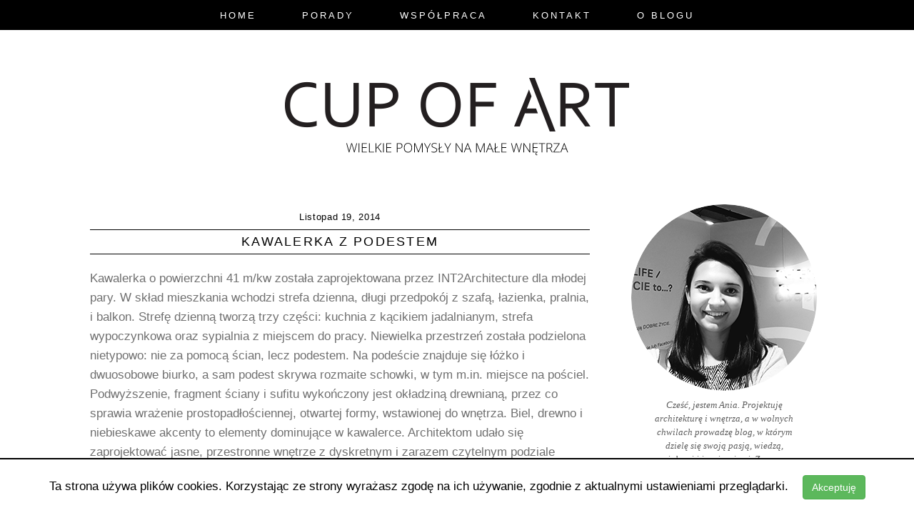

--- FILE ---
content_type: text/html; charset=UTF-8
request_url: http://blog.cupofart.pl/blog/kawalerka_z_podestem-108
body_size: 7549
content:
<!DOCTYPE html>
<html lang="pl">
<head>

    <meta name="viewport" content="width=device-width, initial-scale=1.0, maximum-scale=1.5" />

        
    
    

                        <title>Kawalerka z podestem</title>
        <meta name="description" content="Kawalerka o powierzchni 41 m/kw została zaprojektowana przez INT2Architecture dla młodej pary. W skład mieszkania wchodzi strefa dzienna, długi przedpokój z szafą, łazienka, pralnia, i balkon." />
        <meta name="keywords" content="białe dodatki,ciekawe rozwiązania,farba tablicowa,geometryczne wzory,inspiracje,jasne wnętrze,kawalerki,kolorowe akcenty,meble wielofunkcyjne,nietypowe meble,obrazy we wnętrzu,podesty,przechowywanie,przegrody,różnorodne faktury,rozwiązania oszczędzające przestrzeń,szare wnętrze,ukryte schowki" />


        <meta property="og:type" content="article" />
        <meta property="og:title" content="Kawalerka z podestem" />
        <meta property="og:description" content="Kawalerka o powierzchni 41 m/kw została zaprojektowana przez INT2Architecture dla młodej pary. W skład mieszkania wchodzi strefa dzienna, długi przedpokój z szafą, łazienka, pralnia, i balkon. Niewielka przestrzeń została podzielona nietypowo: nie za pomocą ścian, lecz podestem." />
        <meta property="og:url" content="http://blog.cupofart.pl/blog/kawalerka_z_podestem-108" />
        <meta property="og:site_name" content="blog.cupofart.pl" />
                    <meta property="og:image" content="http://blog.cupofart.pl/media/cache/full/system_3/blog-image/2016-04/05/4c1c0d2e0b5c7e49dfe2fdbdac6fbf5be4d11b6c.jpg" />
        
    
    
                <link rel="stylesheet" href="/bundles/baseapp/css/bootstrap.min.css">
        <link rel="stylesheet" href="/bundles/baseapp/css/font-awesome.min.css">
        <link rel="stylesheet" href="/bundles/baseapp/js/fancy/jquery.fancybox.css">
        <link rel="stylesheet" href="/bundles/site3app/css/style.css?v=3">
        <link rel='stylesheet' id='google-fonts-css'  href='//fonts.googleapis.com/css?family=Open+Sans%3A400%2C300%7CRaleway%3A400%2C600%2C500&#038;ver=1.0.0' type='text/css' media='all' />

        <!-- HTML5 shim and Respond.js for IE8 support of HTML5 elements and media queries -->
        <!-- WARNING: Respond.js doesn't work if you view the page via file:// -->
        <!--[if lt IE 9]>
        <script src="https://oss.maxcdn.com/html5shiv/3.7.2/html5shiv.min.js"></script>
        <script src="https://oss.maxcdn.com/respond/1.4.2/respond.min.js"></script>
        <![endif]-->

            
    <link rel="stylesheet" href="/bundles/baseapp/css/page.css">

    
    <script>
  (function(i,s,o,g,r,a,m){i['GoogleAnalyticsObject']=r;i[r]=i[r]||function(){
  (i[r].q=i[r].q||[]).push(arguments)},i[r].l=1*new Date();a=s.createElement(o),
  m=s.getElementsByTagName(o)[0];a.async=1;a.src=g;m.parentNode.insertBefore(a,m)
  })(window,document,'script','//www.google-analytics.com/analytics.js','ga');

  ga('create', 'UA-57811688-1', 'auto');
  ga('send', 'pageview');

</script>
</head>

<body class="fade-in one   custom-header header-image header-full-width content-sidebar">



<div class="site-container">
                    <nav class="nav-primary nav-main" itemscope="" itemtype="http://schema.org/SiteNavigationElement">
            <div class="wrap">
                <ul id="menu-primary-final" class="menu genesis-nav-menu menu-primary">

                    
                    
                                                                                                <li class="menu-item menu-item-type-post_type menu-item-object-pag">
                                                                    <a class="menu-item menu-item-type-post_type menu-item-object-page" href="/blog"  >
                                        Home                                                                            </a>
                                                                                            </li>
                                                    <li class="menu-item menu-item-type-post_type menu-item-object-pag">
                                                                    <a class="menu-item menu-item-type-post_type menu-item-object-page" href="/porady"  >
                                        Porady                                                                            </a>
                                                                                            </li>
                                                    <li class="menu-item menu-item-type-post_type menu-item-object-pag">
                                                                    <a class="menu-item menu-item-type-post_type menu-item-object-page" href="/wspolpraca"  >
                                        Współpraca                                                                            </a>
                                                                                            </li>
                                                    <li class="menu-item menu-item-type-post_type menu-item-object-pag">
                                                                    <a class="menu-item menu-item-type-post_type menu-item-object-page" href="/kontakt"  >
                                        Kontakt                                                                            </a>
                                                                                            </li>
                                                    <li class="menu-item menu-item-type-post_type menu-item-object-pag">
                                                                    <a class="menu-item menu-item-type-post_type menu-item-object-page" href="/o_blogu"  >
                                        O Blogu                                                                            </a>
                                                                                            </li>
                                            



                </ul>
            </div>
        </nav>
    

    <header class="site-header" itemscope="" itemtype="http://schema.org/WPHeader">
        <div class="wrap">
            <div class="title-area">
                <h1 class="site-title" itemprop="headline"><a href="/">blog.cupofart.pl - wielkie pomysły na małe wnętrza</a></h1>
            </div>
        </div>
    </header>

    <div class="site-inner">
        <div class="content-sidebar-wrap">

            <main class="content base-slot" >
                    <div class="block bblogitem bblogitems" >
        
        

            <p class="entry-meta">
                <time class="entry-time">Listopad 19, 2014</time>
            </p>
            <article class="post-283 post type-post status-publish format-standard has-post-thumbnail category-black category-photography entry">
                <header class="entry-header"><h1 class="entry-title" itemprop="headline"><a href="/blog/kawalerka_z_podestem-108" rel="bookmark">Kawalerka z podestem</a></h1>
                </header>
                <div class="entry-content" itemprop="text">
                    <p>Kawalerka o powierzchni 41 m/kw została zaprojektowana przez INT2Architecture dla młodej pary. W skład mieszkania wchodzi strefa dzienna, długi przedpok&oacute;j z szafą, łazienka, pralnia, i balkon. Strefę dzienną tworzą trzy części: kuchnia z kącikiem jadalnianym, strefa wypoczynkowa oraz sypialnia z miejscem do pracy. Niewielka przestrzeń została podzielona nietypowo: nie za pomocą ścian, lecz podestem. Na podeście znajduje się ł&oacute;żko i dwuosobowe biurko, a sam podest skrywa rozmaite schowki, w tym m.in. miejsce na pościel. Podwyższenie, fragment ściany i sufitu wykończony jest okładziną drewnianą, przez co sprawia wrażenie prostopadłościennej, otwartej formy, wstawionej do wnętrza. Biel, drewno i niebieskawe akcenty to elementy dominujące w kawalerce. Architektom udało się zaprojektować jasne, przestronne wnętrze z dyskretnym i zarazem czytelnym podziale funkcjonalnym.<br />
<br />
projekt: <a href="http://int2architecture.ru/main.html" target="_blank" title="INT2Architecture">INT2architecture</a><br />
źr&oacute;dło: <a href="http://www.home-designing.com/2014/10/2-simple-super-beautiful-studio-apartment-concepts-for-a-young-couple-includes-floor-plans" target="_blank" title="home-designing">home-designing.com</a><br />
<br />
<a href="/uploads/site3/files/01_kawalerka_int2architecture.jpg"><img alt="01_kawalerka_int2architecture" class="aligncenter size-medium wp-image-1498" src="/uploads/site3/files/01_kawalerka_int2architecture-600x399.jpg" style="height:379px; width:570px" /></a> <a href="/uploads/site3/files/02_kawalerka_int2architecture.jpg"><img alt="02_kawalerka_int2architecture" class="aligncenter size-medium wp-image-1499" src="/uploads/site3/files/02_kawalerka_int2architecture-600x408.jpg" style="height:387px; width:570px" /></a> <a href="/uploads/site3/files/03_kawalerka_int2architecture.jpg"><img alt="03_kawalerka_int2architecture" class="aligncenter size-medium wp-image-1500" src="/uploads/site3/files/03_kawalerka_int2architecture-487x600.jpg" style="height:701px; width:570px" /></a> <a href="/uploads/site3/files/04_kawalerka_int2architecture.jpg"><img alt="04_kawalerka_int2architecture" class="aligncenter size-medium wp-image-1501" src="/uploads/site3/files/04_kawalerka_int2architecture-525x600.jpg" style="height:651px; width:570px" /></a> <a href="/uploads/site3/files/05_kawalerka_int2architecture.jpg"><img alt="05_kawalerka_int2architecture" class="aligncenter size-medium wp-image-1502" src="/uploads/site3/files/05_kawalerka_int2architecture-450x600.jpg" style="height:760px; width:570px" /></a> <a href="/uploads/site3/files/06_kawalerka_int2architecture.jpg"><img alt="06_kawalerka_int2architecture" class="aligncenter size-medium wp-image-1503" src="/uploads/site3/files/06_kawalerka_int2architecture-600x600.jpg" style="height:570px; width:570px" /></a> <a href="/uploads/site3/files/07_kawalerka_int2architecture.jpg"><img alt="07_kawalerka_int2architecture" class="aligncenter size-medium wp-image-1504" src="/uploads/site3/files/07_kawalerka_int2architecture-450x600.jpg" style="height:760px; width:570px" /></a> <a href="/uploads/site3/files/08_kawalerka_int2architecture.jpg"><img alt="08_kawalerka_int2architecture" class="aligncenter size-medium wp-image-1505" src="/uploads/site3/files/08_kawalerka_int2architecture-600x600.jpg" style="height:570px; width:570px" /></a> <a href="/uploads/site3/files/09_kawalerka_int2architecture.jpg"><img alt="09_kawalerka_int2architecture" class="aligncenter size-medium wp-image-1506" src="/uploads/site3/files/09_kawalerka_int2architecture-562x600.jpg" style="height:609px; width:570px" /></a> <a href="/uploads/site3/files/10_kawalerka_int2architecture.jpg"><img alt="10_kawalerka_int2architecture" class="aligncenter size-medium wp-image-1507" src="/uploads/site3/files/10_kawalerka_int2architecture-533x600.jpg" style="height:641px; width:570px" /></a> <a href="/uploads/site3/files/11_kawalerka_int2architecture.jpg"><img alt="11_kawalerka_int2architecture" class="aligncenter size-medium wp-image-1508" src="/uploads/site3/files/11_kawalerka_int2architecture-450x600.jpg" style="height:760px; width:570px" /></a> <a href="/uploads/site3/files/12_kawalerka_int2architecture.jpg"><img alt="12_kawalerka_int2architecture" class="aligncenter size-medium wp-image-1509" src="/uploads/site3/files/12_kawalerka_int2architecture-450x600.jpg" style="height:760px; width:570px" /></a> <a href="/uploads/site3/files/13_kawalerka_int2architecture.jpg"><img alt="13_kawalerka_int2architecture" class="aligncenter size-medium wp-image-1510" src="/uploads/site3/files/13_kawalerka_int2architecture-450x600.jpg" style="height:759px; width:570px" /></a> <a href="/uploads/site3/files/14_kawalerka_int2architecture.jpg"><img alt="14_kawalerka_int2architecture" class="aligncenter size-medium wp-image-1511" src="/uploads/site3/files/14_kawalerka_int2architecture-600x357.jpg" style="height:364px; width:612px" /></a></p>
                                                                
                </div>

                <div class="fbholder pull-right">
                    <div class="fb-like" data-href="http://blog.cupofart.pl/blog/kawalerka_z_podestem-108" data-layout="button_count" data-action="like" data-show-faces="true" data-share="true"></div>
                </div>
                <div class="clearfix"></div>
                <br/><br/>
                <footer class="entry-footer">
                    <p class="entry-meta">
                        <strong>tagi:</strong>
                        
                        <br/><br/>

                        <strong>kategorie:</strong>
                                            </p>
                </footer>
            </article>






                            
                                                                                                            
            <h2 id="comments">Komentarze</h2>
                            <p>Brak komentarzy.</p>
            
            <p class="form-submit">
                <a href="/block-do-action/161/commentItem?postId=108" class="comment-form-popup submit">Dodaj komentarz</a>
            </p>

        


    </div>

                            </main>

            <aside class="sidebar sidebar-primary widget-area base-slot" role="complementary" >
                <section id="text-2" class="widget widget_text">
                    <div class="widget-wrap">
                        <div class="textwidget">
                            <div style="text-align:center;">
                                <span id="hover">
                                    <a href="/o_blogu"><img id="about-photo" src="/bundles/site3app/images/about.png"></a>
                                </span>
                                <div id="about" style="margin: auto; margin-top:10px; margin-bottom: 5px;">
                                    Cześć, jestem Ania. Projektuję architekturę i wnętrza, a w wolnych chwilach prowadzę blog, w którym dzielę się swoją pasją, wiedzą, nowinkami i inspiracjami. Zapraszam do odkrywania mojego świata!
                                </div>
                            </div>
                            <div align="center">

                                <a href="https://www.facebook.com/pracowniacupofart/" title="Facebook" target="_blank"><i class="icon-facebook"></i></a>

                                <a href="https://www.instagram.com/pracownia_cupofart/" title="Instagram" target="_blank"><i class="icon-instagram"></i></a>



                            </div>
                        </div>
                    </div>
                </section>

                <section class="block widget widget_search" >
        <div class="widget-wrap">
        <h4 class="widget-title widgettitle">Szukaj</h4>
        <form class="search-form" action="/blog" method="get">
            <input name="keywords" itemprop="query-input" type="search" placeholder="Wpisz szukaną frazę" value="">
            <input type="submit" value="OK">
        </form>
    </div>
</section>


    <section class="block widget bblockpopular" >
                <div class="widget-wrap">
            <h4 class="widget-title widgettitle">Popularne</h4>
            
                <table width="100%">
                                            <tr>
                            <td width="75px" class="item-image">
                                                                    <a href="/blog/subtelny_podzial_przestrzeni_azurowe_przegrody-24">
                                        <img src="/media/cache/site_3_blog_small/system_3/blog-image/2016-04/05/ac36c7672f9fc729993bb115c7f94293efbed315.jpg"/>
                                    </a>
                                                            </td>
                            <td class="item-teaser">
                                <a href="/blog/subtelny_podzial_przestrzeni_azurowe_przegrody-24">Subtelny podział przestrzeni- ażurowe przegrody</a>
                            </td>
                        </tr>
                                            <tr>
                            <td width="75px" class="item-image">
                                                                    <a href="/blog/suszenie_prania_w_lazience-143">
                                        <img src="/media/cache/site_3_blog_small/system_3/blog-image/2016-04/05/46ff23b8bb02888681c096f88aca424cbead3e0e.jpg"/>
                                    </a>
                                                            </td>
                            <td class="item-teaser">
                                <a href="/blog/suszenie_prania_w_lazience-143">Suszenie prania w łazience</a>
                            </td>
                        </tr>
                                            <tr>
                            <td width="75px" class="item-image">
                                                                    <a href="/blog/metalowe_azurowe_przegrody-167">
                                        <img src="/media/cache/site_3_blog_small/system_3/blog-image/2016-04/05/82d146588b6f0288b67b4d92f3b6b3896e04dec0.jpg"/>
                                    </a>
                                                            </td>
                            <td class="item-teaser">
                                <a href="/blog/metalowe_azurowe_przegrody-167">Metalowe, ażurowe przegrody</a>
                            </td>
                        </tr>
                                            <tr>
                            <td width="75px" class="item-image">
                                                                    <a href="/blog/noc_i_dzien_kontra_przesuwna_sciana-147">
                                        <img src="/media/cache/site_3_blog_small/system_3/blog-image/2016-04/05/37d3b2b7f89cf7d28d7b5d758af2e5b358be59a1.jpg"/>
                                    </a>
                                                            </td>
                            <td class="item-teaser">
                                <a href="/blog/noc_i_dzien_kontra_przesuwna_sciana-147">Noc i dzień kontra przesuwna ściana</a>
                            </td>
                        </tr>
                                            <tr>
                            <td width="75px" class="item-image">
                                                                    <a href="/blog/pieska_sofa-158">
                                        <img src="/media/cache/site_3_blog_small/system_3/blog-image/2016-04/05/ce726e25898271ef9b4a8e426c1767d51447a72e.jpg"/>
                                    </a>
                                                            </td>
                            <td class="item-teaser">
                                <a href="/blog/pieska_sofa-158">Pieska sofa</a>
                            </td>
                        </tr>
                                    </table>


                    </div>
    </section>




    <section class="block widget bblograndom" >
                <div class="widget-wrap">
            <h4 class="widget-title widgettitle">Losowe</h4>
                                <table width="100%">
                                                    <tr>
                                <td width="75px" class="item-image">
                                                                            <a href="/blog/minim_house_lekcja_zarzadzania_przestrzenia-1">
                                            <img src="/media/cache/site_3_blog_small/system_3/blog-image/2016-04/05/55c67043ed99ababd1966f6bd0e133cab3a3325c.jpg" />
                                        </a>
                                                                    </td>
                                <td class="item-teaser">
                                    <a href="/blog/minim_house_lekcja_zarzadzania_przestrzenia-1">Minim House- lekcja zarządzania przestrzenią</a>

                                </td>
                            </tr>
                                                    <tr>
                                <td width="75px" class="item-image">
                                                                            <a href="/blog/wrazenia_z_targow_zaprojektowani_2018-180">
                                            <img src="/media/cache/site_3_blog_small/system_3/blog-image/2018-11/19/7409a3b51c709738f51dc981cd15904e48564293.jpg" />
                                        </a>
                                                                    </td>
                                <td class="item-teaser">
                                    <a href="/blog/wrazenia_z_targow_zaprojektowani_2018-180">Wrażenia z targów Zaprojektowani 2018</a>

                                </td>
                            </tr>
                                                    <tr>
                                <td width="75px" class="item-image">
                                                                            <a href="/blog/przytulny_dwupoziomowy_dom-98">
                                            <img src="/media/cache/site_3_blog_small/system_3/blog-image/2016-04/05/494a539cb74e75c812682df5c5ad3ffedc9b65e5.jpg" />
                                        </a>
                                                                    </td>
                                <td class="item-teaser">
                                    <a href="/blog/przytulny_dwupoziomowy_dom-98">Przytulny, dwupoziomowy dom</a>

                                </td>
                            </tr>
                                                    <tr>
                                <td width="75px" class="item-image">
                                                                            <a href="/blog/metalowe_azurowe_przegrody-167">
                                            <img src="/media/cache/site_3_blog_small/system_3/blog-image/2016-04/05/82d146588b6f0288b67b4d92f3b6b3896e04dec0.jpg" />
                                        </a>
                                                                    </td>
                                <td class="item-teaser">
                                    <a href="/blog/metalowe_azurowe_przegrody-167">Metalowe, ażurowe przegrody</a>

                                </td>
                            </tr>
                                                    <tr>
                                <td width="75px" class="item-image">
                                                                            <a href="/blog/klatka_archiptak_niezwykle_miejsce_dla_ptakow-13">
                                            <img src="/media/cache/site_3_blog_small/system_3/blog-image/2016-04/05/6d651ea6ea8892f374949a6ece493609368bca10.jpg" />
                                        </a>
                                                                    </td>
                                <td class="item-teaser">
                                    <a href="/blog/klatka_archiptak_niezwykle_miejsce_dla_ptakow-13">Klatka ArchiPtak- niezwykłe miejsce dla ptaków</a>

                                </td>
                            </tr>
                                            </table>
                    </div>
    </section>



<div class="block btext" >
            <img alt="" data-cke-saved-src="/uploads/site3/files/web/blogi-wew.jpg" src="/uploads/site3/files/web/blogi-wew.jpg">
    
</div>

<section class="block widget bblogsearchbox" >
        <div class="widget-wrap">
        <h4 class="widget-title widgettitle">Archiwa</h4>
                    <ul>
                            <li class="cat-item">
                    <a href="#" class="arch-month" data-month="2023">2023 (3)</a>

                    <ul class="arch-months arch-2023 hidden-arch">
                                                    <li><a href="/archiwum/2023-02">Luty (1)</a></li>
                                                    <li><a href="/archiwum/2023-04">Kwiecień (1)</a></li>
                                                    <li><a href="/archiwum/2023-06">Czerwiec (1)</a></li>
                                            </ul>
                </li>

                            <li class="cat-item">
                    <a href="#" class="arch-month" data-month="2020">2020 (1)</a>

                    <ul class="arch-months arch-2020 hidden-arch">
                                                    <li><a href="/archiwum/2020-02">Luty (1)</a></li>
                                            </ul>
                </li>

                            <li class="cat-item">
                    <a href="#" class="arch-month" data-month="2019">2019 (10)</a>

                    <ul class="arch-months arch-2019 hidden-arch">
                                                    <li><a href="/archiwum/2019-01">Styczeń (2)</a></li>
                                                    <li><a href="/archiwum/2019-03">Marzec (1)</a></li>
                                                    <li><a href="/archiwum/2019-04">Kwiecień (1)</a></li>
                                                    <li><a href="/archiwum/2019-05">Maj (2)</a></li>
                                                    <li><a href="/archiwum/2019-06">Czerwiec (1)</a></li>
                                                    <li><a href="/archiwum/2019-08">Sierpień (1)</a></li>
                                                    <li><a href="/archiwum/2019-10">Październik (1)</a></li>
                                                    <li><a href="/archiwum/2019-11">Listopad (1)</a></li>
                                            </ul>
                </li>

                            <li class="cat-item">
                    <a href="#" class="arch-month" data-month="2018">2018 (10)</a>

                    <ul class="arch-months arch-2018 hidden-arch">
                                                    <li><a href="/archiwum/2018-01">Styczeń (2)</a></li>
                                                    <li><a href="/archiwum/2018-02">Luty (2)</a></li>
                                                    <li><a href="/archiwum/2018-03">Marzec (1)</a></li>
                                                    <li><a href="/archiwum/2018-05">Maj (1)</a></li>
                                                    <li><a href="/archiwum/2018-06">Czerwiec (1)</a></li>
                                                    <li><a href="/archiwum/2018-07">Lipiec (1)</a></li>
                                                    <li><a href="/archiwum/2018-11">Listopad (1)</a></li>
                                                    <li><a href="/archiwum/2018-12">Grudzień (1)</a></li>
                                            </ul>
                </li>

                            <li class="cat-item">
                    <a href="#" class="arch-month" data-month="2017">2017 (4)</a>

                    <ul class="arch-months arch-2017 hidden-arch">
                                                    <li><a href="/archiwum/2017-06">Czerwiec (1)</a></li>
                                                    <li><a href="/archiwum/2017-10">Październik (1)</a></li>
                                                    <li><a href="/archiwum/2017-11">Listopad (1)</a></li>
                                                    <li><a href="/archiwum/2017-12">Grudzień (1)</a></li>
                                            </ul>
                </li>

                            <li class="cat-item">
                    <a href="#" class="arch-month" data-month="2016">2016 (8)</a>

                    <ul class="arch-months arch-2016 hidden-arch">
                                                    <li><a href="/archiwum/2016-01">Styczeń (6)</a></li>
                                                    <li><a href="/archiwum/2016-02">Luty (1)</a></li>
                                                    <li><a href="/archiwum/2016-06">Czerwiec (1)</a></li>
                                            </ul>
                </li>

                            <li class="cat-item">
                    <a href="#" class="arch-month" data-month="2015">2015 (40)</a>

                    <ul class="arch-months arch-2015 hidden-arch">
                                                    <li><a href="/archiwum/2015-01">Styczeń (6)</a></li>
                                                    <li><a href="/archiwum/2015-02">Luty (9)</a></li>
                                                    <li><a href="/archiwum/2015-03">Marzec (9)</a></li>
                                                    <li><a href="/archiwum/2015-04">Kwiecień (3)</a></li>
                                                    <li><a href="/archiwum/2015-05">Maj (4)</a></li>
                                                    <li><a href="/archiwum/2015-06">Czerwiec (5)</a></li>
                                                    <li><a href="/archiwum/2015-07">Lipiec (4)</a></li>
                                            </ul>
                </li>

                            <li class="cat-item">
                    <a href="#" class="arch-month" data-month="2014">2014 (67)</a>

                    <ul class="arch-months arch-2014 hidden-arch">
                                                    <li><a href="/archiwum/2014-01">Styczeń (10)</a></li>
                                                    <li><a href="/archiwum/2014-02">Luty (1)</a></li>
                                                    <li><a href="/archiwum/2014-03">Marzec (1)</a></li>
                                                    <li><a href="/archiwum/2014-04">Kwiecień (3)</a></li>
                                                    <li><a href="/archiwum/2014-05">Maj (3)</a></li>
                                                    <li><a href="/archiwum/2014-06">Czerwiec (4)</a></li>
                                                    <li><a href="/archiwum/2014-07">Lipiec (3)</a></li>
                                                    <li><a href="/archiwum/2014-08">Sierpień (4)</a></li>
                                                    <li><a href="/archiwum/2014-09">Wrzesień (6)</a></li>
                                                    <li><a href="/archiwum/2014-10">Październik (10)</a></li>
                                                    <li><a href="/archiwum/2014-11">Listopad (12)</a></li>
                                                    <li><a href="/archiwum/2014-12">Grudzień (10)</a></li>
                                            </ul>
                </li>

                            <li class="cat-item">
                    <a href="#" class="arch-month" data-month="2013">2013 (54)</a>

                    <ul class="arch-months arch-2013 hidden-arch">
                                                    <li><a href="/archiwum/2013-09">Wrzesień (16)</a></li>
                                                    <li><a href="/archiwum/2013-10">Październik (20)</a></li>
                                                    <li><a href="/archiwum/2013-11">Listopad (5)</a></li>
                                                    <li><a href="/archiwum/2013-12">Grudzień (13)</a></li>
                                            </ul>
                </li>

                        </ul>
            </div>
</section>



<section class="block widget bblogcategories" >
        <div class="widget-wrap">
        <h4 class="widget-title widgettitle">Kategorie</h4>
                    <ul>
                            <li class="cat-item"><a href="/kategoria/wnetrza_z_pomyslem-45">Wnętrza z pomysłem (0)</a></li>
                            <li class="cat-item"><a href="/kategoria/domy_z_klimatem-46">Domy z klimatem (0)</a></li>
                            <li class="cat-item"><a href="/kategoria/spotkania_z_dizajnem-48">Spotkania z dizajnem (0)</a></li>
                            <li class="cat-item"><a href="/kategoria/przedmioty_z_fantazja-47">Przedmioty z fantazją (0)</a></li>
                            <li class="cat-item"><a href="/kategoria/miszmasz-49">Miszmasz (0)</a></li>
                            <li class="cat-item"><a href="/kategoria/architekt_wnetrz_radzi-44">Architekt wnętrz radzi (0)</a></li>
                        </ul>
            </div>
</section>



<section class="block widget bblogtags" >
        <div class="widget-wrap">
        <h4 class="widget-title widgettitle">Tagi</h4>
                                    <a style="font-size: 10px;" href="/tag/-202"></a>
                        </div>
</section>





                            </aside>
        </div>



        <div class="row">
            <div class="col-md-12 base-slot" >
                
                            </div>
        </div>

    </div>

    <div class="footer-widgets">
        <div class="wrap">
            <div class="footer-widgets-2 widget-area">
                <section class="widget featured-content featuredpost">
                    <div class="widget-wrap">
                        <h4 class="widget-title widgettitle">Ostatnie posty</h4>
                                                
                        

                                                                                            <article class="post-283 post type-post status-publish format-standard has-post-thumbnail category-black category-photography entry">
                                    <a href="/blog/5_przykladow_gdy_warto_wybrac_indywidualny_projekt_domu-198" title="5 przykładów, gdy warto wybrać indywidualny projekt domu">
                                        <img class="entry-image attachment-post" src="/media/cache/site_3_blog_footer/system_3/blog-image/2023-06/22/18075ea09bdc87306bd33fd15d702332200f8c6a.jpg"/>
                                    </a>
                                </article>
                                                                                                                            <article class="post-283 post type-post status-publish format-standard has-post-thumbnail category-black category-photography entry">
                                    <a href="/blog/specjalisci_w_branzy_wnetrzarskej_sprawdz_kogo_potrzebujesz-197" title="Specjaliści w branży wnętrzarskej- sprawdź, kogo potrzebujesz!">
                                        <img class="entry-image attachment-post" src="/media/cache/site_3_blog_footer/system_3/blog-image/2023-04/05/e662f6a56f6fc475d70f1327c2635d0fbeb4c01e.jpg"/>
                                    </a>
                                </article>
                                                                                                                            <article class="post-283 post type-post status-publish format-standard has-post-thumbnail category-black category-photography entry">
                                    <a href="/blog/4_design_days_2023_co_nowego-196" title="4 Design Days 2023- co nowego?">
                                        <img class="entry-image attachment-post" src="/media/cache/site_3_blog_footer/system_3/blog-image/2023-02/02/af6b3396c0c83fa057d53a48d1ec99aebacfbd26.png"/>
                                    </a>
                                </article>
                                                            


                        
                    </div>
                </section>
            </div>

            <div class="footer-widgets-2 widget-area" style="width:480px;">
                <section class="widget featured-content">
                    <div class="widget-wrap">
                        <h4 class="widget-title widgettitle">Ważne informacje</h4>
                        <p style="text-align: justify;">
                            Tematyka wpisów jest moim wyborem, z moją prywatną opinią. Na blogu dzielę się swoją wiedzą, pasją i inspiracjami. Blog ma charakter edukacyjny. Nie posiadam praw autorskich do zdjęć zamieszczanych na blogu, z wyjątkiem zdjęć wykonanych przeze mnie (zaznaczone). Jeśli znajdziesz zdjęcie, które należy do Ciebie, a nie chcesz, aby znalazło się na moim blogu, proszę o kontakt.
                        </p>
                    </div>
                </section>
            </div>
        </div>
    </div>
</div>

<style type="text/css">
    .cookies {
        position:fixed;
        bottom: 0px;
        width:100%;
    }
    .cookies .alert{
        margin: 0px;
    }
    .cookies table {
        margin:auto;
        width: auto;
    }
    .cookies table td, .cookies table tr, .cookies table, .cookies table tbody {
        border:0px;
    }
    .cookies .alert {
        background-color: #fff;
        border: 0px;
        border-top:2px solid #000000;
        border-radius: 0px;
    }

</style>
<div class="cookies">
    <div class="alert alert-info" role="alert">

        <table border="0" cellpadding="0" cellspacing="0" align="center">
            <tr>
                <td style="color:#000;">
                    <div style="text-align: center;">Ta strona używa plik&oacute;w cookies. Korzystając ze strony wyrażasz zgodę na ich używanie, zgodnie z aktualnymi ustawieniami przeglądarki.</div>
                </td>
                <td style="padding-left: 20px;">
                    <a href="/cookies-accepted" class="btn btn-success">Akceptuję</a>
                </td>
            </tr>
        </table>

    </div>
</div>



            <script src="/js/ca787db.js"></script>
    
    <script src="/bundles/site3app/js/responsive-menu.js"></script>
    <script src="/bundles/baseapp/js/bootstrap.min.js"></script>

    
    <script type="text/javascript">
        $(document).ready(function() {
            $(".popup").fancybox({type: 'ajax'});
            $(".fancy").fancybox();
        });

        $('.arch-month').click(function(e){
            e.preventDefault();

            $('.arch-months').addClass('hidden-arch');
            $('.arch-months.arch-' + $(this).data('month')).removeClass('hidden-arch');
        });
    </script>


    <div id="fb-root"></div>
    <script>(function(d, s, id) {
            var js, fjs = d.getElementsByTagName(s)[0];
            if (d.getElementById(id)) return;
            js = d.createElement(s); js.id = id;
            js.src = "//connect.facebook.net/pl_PL/sdk.js#xfbml=1&version=v2.6";
            fjs.parentNode.insertBefore(js, fjs);
        }(document, 'script', 'facebook-jssdk'));</script>


        <script type="text/javascript">

        $('.comment-form-popup').click(function(e){
            e.preventDefault();
            var fcurl = $(this).attr('href');

            $.ajax({
                type: "POST",
                url: fcurl,
                success: function (response) {
                    $.fancybox(response);
                }
            });
        });


        $("a[href*='jpg'], a[href*='jpeg'], a[href*='png'], a[href*='JPG'], a[href*='JPEG'], a[href*='PNG']").each(function () {
            $(this).attr('rel', 'fancy');
        });
        $("a[href*='jpg'], a[href*='jpeg'], a[href*='png'], a[href*='JPG'], a[href*='JPEG'], a[href*='PNG']").fancybox();


        $('img.size-full').css('height', 'auto');

    </script>

    
    


</body>
</html>


--- FILE ---
content_type: application/javascript
request_url: http://blog.cupofart.pl/bundles/site3app/js/responsive-menu.js
body_size: 376
content:
( function( window, $, undefined ) {
    'use strict';

    $( 'nav.nav-main' ).before( '<button class="menu-toggle menu-main-toogle" role="button" aria-pressed="false"></button>' ); // Add toggles to menus
    $( 'nav.nav-main .sub-menu' ).before( '<button class="sub-menu-toggle" role="button" aria-pressed="false"></button>' ); // Add toggles to sub menus

    // Show/hide the navigation
    $( '.menu-main-toogle, .sub-menu-toggle' ).on( 'click', function() {
        var $this = $( this );
        $this.attr( 'aria-pressed', function( index, value ) {
            return 'false' === value ? 'true' : 'false';
        });

        $this.toggleClass( 'activated' );
        $this.next( 'nav.nav-main, .sub-menu' ).slideToggle( 'fast' );

    });

})( this, jQuery );

--- FILE ---
content_type: text/plain
request_url: https://www.google-analytics.com/j/collect?v=1&_v=j102&a=2107147271&t=pageview&_s=1&dl=http%3A%2F%2Fblog.cupofart.pl%2Fblog%2Fkawalerka_z_podestem-108&ul=en-us%40posix&dt=Kawalerka%20z%20podestem&sr=1280x720&vp=1280x720&_u=IEBAAEABAAAAACAAI~&jid=1197843191&gjid=1803542946&cid=815913208.1768942102&tid=UA-57811688-1&_gid=1324837383.1768942102&_r=1&_slc=1&z=1266374117
body_size: -285
content:
2,cG-F9SPL8P84G